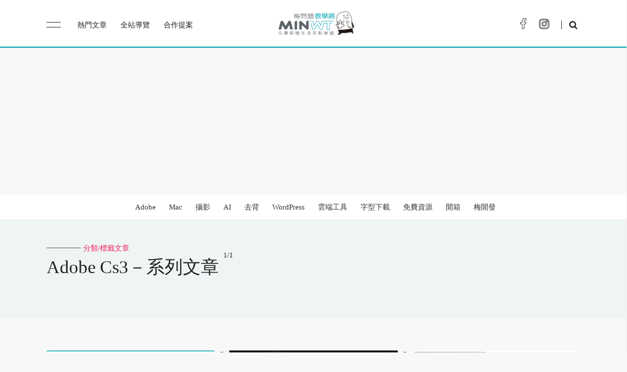

--- FILE ---
content_type: text/html
request_url: https://www.minwt.com/tags/adobe-cs3/
body_size: 4227
content:
<!doctype html>
<html lang="zh-cmn-Hant-TW">
<head>
<title>Adobe Cs3 | 標籤文章－梅問題．教學網</title>
<meta charset="UTF-8">

<meta name="description" content="「Adobe Cs3」的分類文章中，將分享關於「Adobe Cs3」各種技巧與方法，同時也匯整「Adobe Cs3」常會遇見的大大小小問題，並以圖文並茂的方式來分享，讓大家能在短時間解決所遇到的問題。" />

<link rel="canonical" href="https://www.minwt.com/tags/adobe-cs3/">
<meta property="og:locale" content="zh-cmn-Hant-TW" />
<meta property="og:type" content="object" />
<meta property="og:title" content="adobe cs3－梅問題．教學網" />
<meta property="og:description" content="" />
<meta property="og:url" content="https://www.minwt.com/tags/adobe-cs3/" />
<meta property="og:site_name" content="梅問題．教學網" />
<meta property="og:image" content="https://www.minwt.com/images/Icon@2.png" />
<meta name="twitter:card" content="summary_large_image" />
<meta name="twitter:description" content="" />
<meta name="twitter:title" content="adobe cs3－梅問題．教學網" />
<meta name="twitter:site" content="@minwt" />
<meta name="twitter:image" content="https://www.minwt.com/images/Icon@2.png" />
<script type="application/ld+json">
 {
  "@context": "http://schema.org",
  "@type": "WebSite",
  "@id": "#website",
  "name": "梅問題．教學網",
  "image":"https://www.minwt.com/images/Icon@2.png",
  "url": "https://www.minwt.com/",
  "description": ""
}
</script>
<meta name="y_key" content="89aefa8bd9085c03">
<meta name="alexaVerifyID" content="KPHW2hY9x17tP0JahB3Ekecd0Ik" />
<meta name="viewport" content="width=device-width, initial-scale=1.0">

<link rel="shortcut icon" href="https://www.minwt.com/images/favicon.png" />
<link rel="icon" type="image/png" href="https://www.minwt.com/images/favicon.png">
<link rel="apple-touch-icon" href="https://www.minwt.com/images/Icon.png">
<link rel="apple-touch-icon" sizes="72×72" href="https://www.minwt.com/images/Icon-72.png">
<link rel="apple-touch-icon" sizes="114×114" href="https://www.minwt.com/images/Icon@2.png">
<link href="https://www.minwt.com/lib/bootstrap-grid.min.css" rel="stylesheet"  type="text/css">
<link href="https://www.minwt.com/lib/fa/css/font-awesome.min.min.css" rel="stylesheet" type="text/css">
<link href="https://www.minwt.com/lib/highlight/jquery.highlight.min.css" rel="stylesheet" type="text/css">
<link href="https://www.minwt.com/style.min.css?v=1.2" rel="stylesheet"  type="text/css">
<script async src="https://pagead2.googlesyndication.com/pagead/js/adsbygoogle.js?client=ca-pub-5358947323787843"
     crossorigin="anonymous"></script>

 
<script>(function(w,d,s,l,i){w[l]=w[l]||[];w[l].push({'gtm.start':
  new Date().getTime(),event:'gtm.js'});var f=d.getElementsByTagName(s)[0],
  j=d.createElement(s),dl=l!='dataLayer'?'&l='+l:'';j.async=true;j.src=
  'https://www.googletagmanager.com/gtm.js?id='+i+dl;f.parentNode.insertBefore(j,f);
  })(window,document,'script','dataLayer','GTM-5TBWTNX');</script>
  

</head>
<body>
<noscript><iframe src="https://www.googletagmanager.com/ns.html?id=GTM-5TBWTNX"
	height="0" width="0" style="display:none;visibility:hidden"></iframe></noscript>


<noscript><iframe src="https://www.googletagmanager.com/ns.html?id=GTM-MW52LJR5"
	height="0" width="0" style="display:none;visibility:hidden"></iframe></noscript>
	

<aside id="sidebar-wrapper" class="custom-scrollbar offcanvas-sidebar ps ps--active-x ps--active-y">
    <a class="off-canvas-close"> <span class="close"></span></a>
    <div class="sidebar-inner">
    	
       <ul class="main-menu d-inline font-primary">
            <li><a href="https://www.minwt.com/hotpost.html">熱門文章 </a> </li>
			<li><a href="https://www.minwt.com/categories/webdesign-dev/">網設</a></li>
			<li><a href="https://www.minwt.com/categories/mac/">Mac</a></li>
			<li><a href="https://www.minwt.com/categories/adobe/">Adobe</a></li>
			<li><a href="https://www.minwt.com/categories/productphoto/">攝影</a></li>
			<li><a href="https://www.minwt.com/categories/pc/">軟體</a></li>
			<li><a href="https://www.minwt.com/categories/mobile/">APP</a></li>
			<li><a href="https://www.minwt.com/categories/life/">生活</a></li>
			<li><a href="https://www.minwt.com/categories/website/">架站</a></li>
			<li><a href="https://www.minwt.com/categories/free/">免費資源</a></li>
            <li><a href="https://www.minwt.com/sitereview.html">全站分類</a></li>
						<li><a href="https://www.minwt.com/contact/">合作提案</a></li>
				</ul>
    </div>
</aside>
<header class="main-header bg-white">
	<div class="container">
		<div class="row align-items-center">
			<div class="col-lg-5 col-md-4 col-2 text-left">
				<div class="off-canvas-toggle-cover d-lg-inline-block mr-30">
            <div class="off-canvas-toggle hidden d-inline-block" id="off-canvas-toggle">
                <span></span>
            </div>
        </div>
				<ul class="main-menu d-none d-lg-inline font-primary">
						<li><a href="https://www.minwt.com/hotpost.html">熱門文章 </a> </li>
						<li><a href="https://www.minwt.com/sitereview.html">全站導覽</a></li>
						<li><a href="https://www.minwt.com/contact/">合作提案</a></li>
				</ul>
			</div>
			<div class="col-lg-2 col-md-4 col-8">
					<div class="header-logo text-center">
						 <a href="https://www.minwt.com/" class="brand">梅問題．教學網</a>
					</div>
			</div>
			<div class="col-lg-5 col-md-4 col-2 text-right">
				<ul class="header-social-network d-none d-md-inline-block list-inline">
						<li class="list-inline-item"><a class="social-icon fb text-xs-center" target="_blank" href="https://www.facebook.com/minwtfans"><i class="fa fa-facebook" aria-hidden="true"></i></a></li>
						
						<li class="list-inline-item"><a class="social-icon pt text-xs-center" target="_blank" href="https://www.instagram.com/minwt/"><i class="fa fa-instagram" aria-hidden="true"></i></a></li>
				</ul>
				<a class="search-icon" href="#"><i class="fa fa-search mr-5" aria-hidden="true"></i></a>
			</div>
		</div>
	</div>
</header>
<nav id="nav">
	<div class="container">
	 	<ul id="catnav">
		 	<li><a href="https://www.minwt.com/categories/adobe/">Adobe</a></li>
<li><a href="https://www.minwt.com/categories/mac/">Mac</a></li>

<li><a href="https://www.minwt.com/categories/dc/">攝影</a></li>
<li><a href="https://www.minwt.com/tags/ai/">AI</a></li>
<li><a href="https://www.minwt.com/tags/%E5%8E%BB%E8%83%8C/">去背</a></li>
<li><a href="https://www.minwt.com/categories/wordpress/">WordPress</a></li>
<li><a href="https://www.minwt.com/categories/cloud-app/">雲端工具</a></li>
<li><a href="https://www.minwt.com/tags/%E5%85%8D%E8%B2%BB%E5%AD%97%E5%9E%8B/">字型下載</a></li>
<li><a href="https://www.minwt.com/categories/free/">免費資源</a></li>
<li><a href="https://www.minwt.com/categories/開箱">開箱</a></li>

<li><a href="https://www.minwt.com/tags/梅開發">梅開發</a></li>


		</ul>
	</div>
</nav><div class="main-search-form">
	<div class="pt-50 pb-50 ">
			<div class="row mb-20">
				<div class="col-12 align-self-center main-search-form-cover m-auto">
					<a class="search-icon-close"> <span class="close"></span></a>
					<p><span class="search-text-bg font-secondary">搜尋</span></p>
						<div class="search-bar">
							<form id="searchform1" action="https://www.minwt.com/doc-search">
								<input type="hidden" name="cx" value="007206723842388607855:aj6q-jcdhos">
								<input type="hidden" name="cof" value="FORID:11">
								<input type="hidden" name="ie" value="UTF-8">
								<input type="text" name="q" size="31" value="" class="csetext">
								<button type="submit" class="search_submit"><i class="fa fa-search" aria-hidden="true"></i></button>
							</form>
							<div class="search-suggested mt-80">
							<h5 class="suggested font-heading mb-20"> <strong>熱門關鍵字:</strong></h5><ul class="list-inline d-inline-block">
	<li class="list-inline-item"><a href="https://www.minwt.com/tags/%E5%85%8D%E8%B2%BB%E4%B8%BB%E6%A9%9F/">免費主機空間</a>
  <li class="list-inline-item"><a href="https://www.minwt.com/tags/%E7%B7%9A%E4%B8%8A%E6%9B%B8%E6%B3%95%E5%AD%97%E7%94%A2%E7%94%9F%E5%99%A8/">書法字產生器</a></li>
  <li class="list-inline-item"><a href="https://www.minwt.com/life/13748.html">免費3D軟體大集合</a></li>
  <li class="list-inline-item"><a href="https://www.minwt.com/product-photography.html">商品攝影教學</a></li>
  <li class="list-inline-item"><a href="https://www.minwt.com/tags/bootstrap%E6%95%99%E5%AD%B8/">bootstrap教學</a></li>
  <li class="list-inline-item"><a href="https://www.minwt.com/tags/wordpress%E6%9E%B6%E8%A8%AD/">wordpress架設</a></li>
</ul>


							</div>
						</div>
				</div>
			</div>
	</div>
</div>


<div class="dark-mark"></div>
<main class="main-content">
	
<div class="archive-header pt-50 pb-50 archive-bg mb-50">
	<div class="container">
		<div class="widget-header-1 font-primary mb-10">
			<span class="widget-subtitle position-relative text-primary"><span class="divider-separator"></span>分類/標籤文章</span>
			<h1 class="widget-title mt-5 mb-30">Adobe Cs3－系列文章
				
				<sup>1/1</sup>
			</h1>
		</div>
	</div>
</div>
<div class="container mb-50">
	<div class="row">
			<article class="col-lg-4 col-md-12 mb-20">
        <div class="post onpaged">
          1
        </div>
      </article>
        <article class="col-lg-4 col-md-6 mb-20">
        	<div class="post pb-20">
             <figure class="mb-10">
                 <a href="https://www.minwt.com/ps/1288.html" rel="bookmark" title="Photoshop教學-解決無法從Bridge將檔案複製到指定資料夾中">
                      <img src="//photo.minwt.com/img/Content/Photoshop/bridgecopyerr/bridge00.gif" alt="Photoshop教學-解決無法從Bridge將檔案複製到指定資料夾中" width="400" height="280">
                </a>
                <div class="post-meta font-primary text-uppercase rotate-90 top-left">
                   <span>2009/07/08</span>
                </div>
              </figure>
              <div class="post-meta mb-15 pl-20 mt-20">
                <span>
                                <a href="//www.minwt.com/categories/ps">Photoshop</a>
                                <a href="//www.minwt.com/categories/ps-trouble">問題</a></span>
              </div>
              <h2>
                <a href="https://www.minwt.com/ps/1288.html" title="Photoshop教學-解決無法從Bridge將檔案複製到指定資料夾中">Photoshop教學-解決無法從Bridge將檔案複製到指定資料夾中</a>
              </h2>
           </div>
          </article>
        <article class="col-lg-4 col-md-6 mb-20">
        	<div class="post pb-20">
             <figure class="mb-10">
                 <a href="https://www.minwt.com/ps/899.html" rel="bookmark" title="Photoshop教學－Photoshop中的曲線、色階、亮度對比的運作原理">
                      <img src="//photo.minwt.com/img/Content/Photoshop/CurveLevel/curvelevelalumb.jpg" alt="Photoshop教學－Photoshop中的曲線、色階、亮度對比的運作原理" width="400" height="280">
                </a>
                <div class="post-meta font-primary text-uppercase rotate-90 top-left">
                   <span>2009/04/03</span>
                </div>
              </figure>
              <div class="post-meta mb-15 pl-20 mt-20">
                <span>
                                <a href="//www.minwt.com/categories/ps">Photoshop</a>
                                <a href="//www.minwt.com/categories/ps-other">綜合</a></span>
              </div>
              <h2>
                <a href="https://www.minwt.com/ps/899.html" title="Photoshop教學－Photoshop中的曲線、色階、亮度對比的運作原理">Photoshop教學－Photoshop中的曲線、色階、亮度對比的運作原理</a>
              </h2>
           </div>
          </article>
	</div>
</div>
<div class="view-more text-center mb-50">
   
</div>
</main>
<footer id="footer">
  <div class="container">
      Copyright © 2007-2026 梅問題教學網 
  </div>
</footer>
<script type="text/javascript" src="https://www.minwt.com/lib/js/jquery-1.7.1.min.js"></script>
<script type="text/javascript" src="https://www.minwt.com/lib/highlight/jquery.highlight.min.js"></script>
<script type="text/javascript" src="https://www.minwt.com/lib/js/google_code_prettify.min.js"></script>
<script type="text/javascript" src="https://www.minwt.com/lib/js/mwt_script.min.js"></script>
 
<script defer src='https://static.cloudflareinsights.com/beacon.min.js' data-cf-beacon='{"token": "3f4d44cc107a4ca581eb396d6363a200"}'></script> 
 
<script type="text/javascript">
    (function(c,l,a,r,i,t,y){
        c[a]=c[a]||function(){(c[a].q=c[a].q||[]).push(arguments)};
        t=l.createElement(r);t.async=1;t.src="https://www.clarity.ms/tag/"+i;
        y=l.getElementsByTagName(r)[0];y.parentNode.insertBefore(t,y);
    })(window, document, "clarity", "script", "b7w65zujn2");
  </script>
</body>
</html>

--- FILE ---
content_type: text/html; charset=utf-8
request_url: https://www.google.com/recaptcha/api2/aframe
body_size: 182
content:
<!DOCTYPE HTML><html><head><meta http-equiv="content-type" content="text/html; charset=UTF-8"></head><body><script nonce="ZJRIBpnpkWc5t2LaWKmKOQ">/** Anti-fraud and anti-abuse applications only. See google.com/recaptcha */ try{var clients={'sodar':'https://pagead2.googlesyndication.com/pagead/sodar?'};window.addEventListener("message",function(a){try{if(a.source===window.parent){var b=JSON.parse(a.data);var c=clients[b['id']];if(c){var d=document.createElement('img');d.src=c+b['params']+'&rc='+(localStorage.getItem("rc::a")?sessionStorage.getItem("rc::b"):"");window.document.body.appendChild(d);sessionStorage.setItem("rc::e",parseInt(sessionStorage.getItem("rc::e")||0)+1);localStorage.setItem("rc::h",'1768888225058');}}}catch(b){}});window.parent.postMessage("_grecaptcha_ready", "*");}catch(b){}</script></body></html>